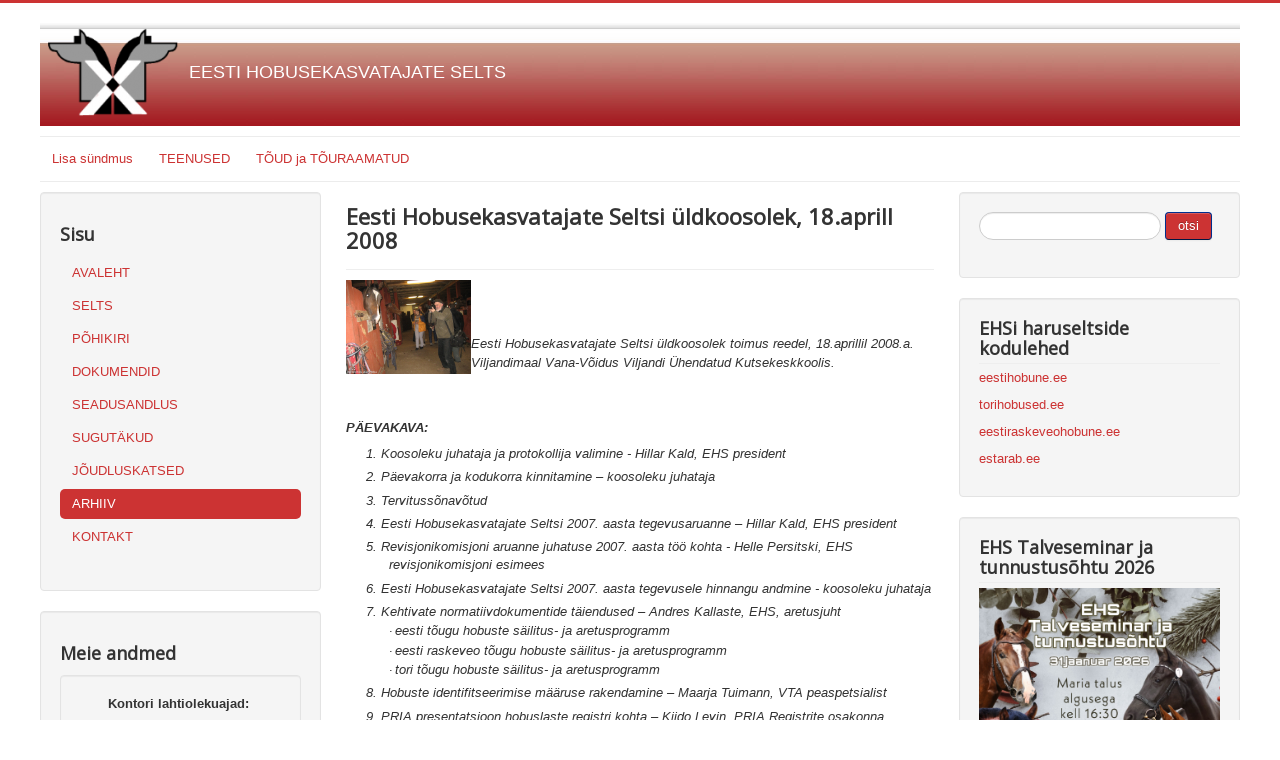

--- FILE ---
content_type: text/html; charset=utf-8
request_url: https://ehs.ee/arhiiv-mainmenu-35/25-koosolekud/257-eesti-hobusekasvatajate-seltsi-oosolek-18aprill-2008.html
body_size: 6916
content:
<!DOCTYPE html>
<html lang="et-ee" dir="ltr">
<head>
	<meta name="viewport" content="width=device-width, initial-scale=1.0" />
	<meta charset="utf-8" />
	<base href="https://ehs.ee/arhiiv-mainmenu-35/25-koosolekud/257-eesti-hobusekasvatajate-seltsi-oosolek-18aprill-2008.html" />
	<meta name="keywords" content="ehs" />
	<meta name="description" content="Ehs" />
	<meta name="generator" content="Joomla! - Open Source Content Management" />
	<title>Eesti Hobusekasvatajate Seltsi üldkoosolek, 18.aprill 2008</title>
	<link href="/templates/protostar/favicon.ico" rel="shortcut icon" type="image/vnd.microsoft.icon" />
	<link href="https://ehs.ee/component/search/?Itemid=35&amp;catid=25&amp;id=257&amp;format=opensearch" rel="search" title="Otsi EESTI HOBUSEKASVATAJATE SELTS" type="application/opensearchdescription+xml" />
	<link href="/media/plg_content_mavikthumbnails/magnific/magnific-popup.css" rel="stylesheet" />
	<link href="/media/plg_content_mavikthumbnails/css/mavikthumbnails.css" rel="stylesheet" />
	<link href="/templates/protostar/css/template.css?ef8ceb8555797d5e6d9768d7566fe6c5" rel="stylesheet" />
	<link href="https://fonts.googleapis.com/css?family=Open+Sans" rel="stylesheet" />
	<link href="/templates/protostar/css/user.css?ef8ceb8555797d5e6d9768d7566fe6c5" rel="stylesheet" />
	<link href="/components/com_jevents/assets/css/jevcustom.css?v=3.6.79" rel="stylesheet" />
	<link href="/components/com_jevents/views/default/assets/css/modstyle.css?v=3.6.79" rel="stylesheet" />
	<link href="/media/com_jevents/css/bootstrap.css" rel="stylesheet" />
	<link href="/media/com_jevents/css/bootstrap-responsive.css" rel="stylesheet" />
	<style>
a.thumbnail {display: inline-block; zoom: 1; *display: inline;}
	h1, h2, h3, h4, h5, h6, .site-title {
		font-family: 'Open Sans', sans-serif;
	}
	body.site {
		border-top: 3px solid #cc3333;
		background-color: #f4f6f7;
	}
	a {
		color: #cc3333;
	}
	.nav-list > .active > a,
	.nav-list > .active > a:hover,
	.dropdown-menu li > a:hover,
	.dropdown-menu .active > a,
	.dropdown-menu .active > a:hover,
	.nav-pills > .active > a,
	.nav-pills > .active > a:hover,
	.btn-primary {
		background: #cc3333;
	}div.mod_search98 input[type="search"]{ width:auto; }
	</style>
	<script src="/media/jui/js/jquery.min.js?ef8ceb8555797d5e6d9768d7566fe6c5"></script>
	<script src="/media/jui/js/jquery-noconflict.js?ef8ceb8555797d5e6d9768d7566fe6c5"></script>
	<script src="/media/jui/js/jquery-migrate.min.js?ef8ceb8555797d5e6d9768d7566fe6c5"></script>
	<script src="/media/plg_content_mavikthumbnails/magnific/jquery.magnific-popup.min.js"></script>
	<script src="/media/system/js/caption.js?ef8ceb8555797d5e6d9768d7566fe6c5"></script>
	<script src="/media/jui/js/bootstrap.min.js?ef8ceb8555797d5e6d9768d7566fe6c5"></script>
	<script src="/templates/protostar/js/template.js?ef8ceb8555797d5e6d9768d7566fe6c5"></script>
	<!--[if lt IE 9]><script src="/media/jui/js/html5.js?ef8ceb8555797d5e6d9768d7566fe6c5"></script><![endif]-->
	<!--[if lt IE 9]><script src="/media/system/js/html5fallback.js?ef8ceb8555797d5e6d9768d7566fe6c5"></script><![endif]-->
	<script src="/modules/mod_jevents_cal/tmpl/default/assets/js/calnav.js?v=3.6.79"></script>
	<script>

            jQuery(document).ready(
                function(){
                    jQuery('.magnific-popup-com_content_article_257').magnificPopup({
                        type:'image',
                        gallery: {
                            enabled:true,
                            preload: [1,2]
                        }
                    });
                }
            );
        jQuery(window).on('load',  function() {
				new JCaption('img.caption');
			});function setupSpecificNavigation()
{
setupMiniCalTouchInteractions(".mod_events_table,.jevcalendar ", true);
}function setupSpecificNavigation()
{
setupMiniCalTouchInteractions(".mod_events_table,.jevcalendar ", true);
}function setupSpecificNavigation()
{
setupMiniCalTouchInteractions(".mod_events_table,.jevcalendar ", true);
}function setupSpecificNavigation()
{
setupMiniCalTouchInteractions(".mod_events_table,.jevcalendar ", true);
}function fetchMoreLatestEvents(modid, direction)
{        
        jQuery.ajax({
                    type : 'POST',
                    dataType : 'json',
                    url : "https://ehs.ee/index.php?option=com_jevents&ttoption=com_jevents&typeaheadtask=gwejson&file=fetchlatestevents&path=module&folder=mod_jevents_latest&token=762124c7af41eb73e0a81fa3b2e193ea",
                    data : {'json':JSON.stringify({'modid':modid, 'direction':direction})},
                    contentType: "application/x-www-form-urlencoded; charset=utf-8",
                    scriptCharset: "utf-8"
            })                        
                .done(function( data ){                    
                    jQuery("#mod_events_latest_"+modid+"_data").replaceWith(data.html);
                    try {
                        document.getElementById("mod_events_latest_"+modid+"_data").parentNode.scrollIntoView({block: "start", behavior: "smooth"});
                    }
                    catch (e) {
                    }
                })
                .fail(function(x) {
        alert('fail '+x);
                });
}
            jQuery(document).ready(
                function(){
                    jQuery('.magnific-popup-mod_custom_content_6970d2dd396e6').magnificPopup({
                        type:'image',
                        gallery: {
                            enabled:true,
                            preload: [1,2]
                        }
                    });
                }
            );
        
            jQuery(document).ready(
                function(){
                    jQuery('.magnific-popup-mod_custom_content_6970d2dd3974d').magnificPopup({
                        type:'image',
                        gallery: {
                            enabled:true,
                            preload: [1,2]
                        }
                    });
                }
            );
        
            jQuery(document).ready(
                function(){
                    jQuery('.magnific-popup-mod_custom_content_6970d2dd397a6').magnificPopup({
                        type:'image',
                        gallery: {
                            enabled:true,
                            preload: [1,2]
                        }
                    });
                }
            );
        
            jQuery(document).ready(
                function(){
                    jQuery('.magnific-popup-mod_custom_content_6970d2dd39ad3').magnificPopup({
                        type:'image',
                        gallery: {
                            enabled:true,
                            preload: [1,2]
                        }
                    });
                }
            );
        
	</script>

</head>
<body class="site com_content view-article no-layout no-task itemid-35 fluid">
	<!-- Body -->
	<div class="body" id="top">
		<div class="container-fluid">
			<!-- Header -->
			<header class="header" role="banner">
				<div class="header-inner clearfix">
					<a class="brand pull-left" href="/">
						<img src="https://ehs.ee/images/remote/EHS.png" alt="EESTI HOBUSEKASVATAJATE SELTS" />													<div class="site-description">EESTI HOBUSEKASVATAJATE SELTS</div>											</a>
					<div class="header-search pull-right">
						
					</div>
				</div>
			</header>
							<nav class="navigation" role="navigation">
					<div class="navbar pull-left">
						<a class="btn btn-navbar collapsed" data-toggle="collapse" data-target=".nav-collapse">
							<span class="element-invisible">Näita/Peida menüüd</span>
							<span class="icon-bar"></span>
							<span class="icon-bar"></span>
							<span class="icon-bar"></span>
						</a>
					</div>
					<div class="nav-collapse">
						<ul class="nav menu nav nav-pills mod-list">
<li class="item-144 deeper parent"><a href="#" >Lisa sündmus</a><ul class="nav-child unstyled small"><li class="item-172"><a href="/lisa-sundmus/teade-varsa-sunnist.html" >Varsa sünd</a></li><li class="item-173"><a href="/lisa-sundmus/teade-takku-kastreerimisest.html" >Täku kastreerimine</a></li><li class="item-174"><a href="/lisa-sundmus/teade-hobuse-hukkumisest.html" >Hobuse hukkumine</a></li></ul></li><li class="item-29"><a href="/teenused-mainmenu-29.html" >TEENUSED</a></li><li class="item-43 deeper parent"><a href="/traamatud-mainmenu-43.html" >TÕUD ja TÕURAAMATUD</a><ul class="nav-child unstyled small"><li class="item-198"><a href="/traamatud-mainmenu-43/veterinaar-ja-toiduameti-tunnustusotsused.html" >Veterinaar- ja Toiduameti tunnustusotsused</a></li><li class="item-48 deeper parent"><a href="/traamatud-mainmenu-43/eesti-hobune-mainmenu-48.html" >Eesti hobune</a><ul class="nav-child unstyled small"><li class="item-232"><a href="/traamatud-mainmenu-43/eesti-hobune-mainmenu-48/haruseltsi-juhatus.html" >Haruseltsi juhatus</a></li><li class="item-165"><a href="/traamatud-mainmenu-43/eesti-hobune-mainmenu-48/tou-ajalugu.html" >Tõu ajalugu</a></li><li class="item-178"><a href="/traamatud-mainmenu-43/eesti-hobune-mainmenu-48/tou-iseloom-eesti.html" >Tõu iseloomustus</a></li><li class="item-176"><a href="/traamatud-mainmenu-43/eesti-hobune-mainmenu-48/eesti-tougu-varsad.html" >Sündinud varsad</a></li><li class="item-54"><a href="/traamatud-mainmenu-43/eesti-hobune-mainmenu-48/sap-eesti.html" >Säilitus-ja aretusprogramm</a></li><li class="item-51"><a href="/traamatud-mainmenu-43/eesti-hobune-mainmenu-48/sugutd-mainmenu-51.html" >Sugutäkud </a></li></ul></li><li class="item-49 deeper parent"><a href="/traamatud-mainmenu-43/tori-hobune-mainmenu-49.html" >Tori hobune</a><ul class="nav-child unstyled small"><li class="item-166"><a href="/traamatud-mainmenu-43/tori-hobune-mainmenu-49/tou-ajalugu.html" >Tõu ajalugu</a></li><li class="item-179"><a href="/traamatud-mainmenu-43/tori-hobune-mainmenu-49/tori-iseloom.html" >Tõu iseloomustus </a></li><li class="item-177"><a href="/traamatud-mainmenu-43/tori-hobune-mainmenu-49/sap-tori.html" >Säilitus-ja aretusprogramm</a></li><li class="item-167"><a href="/traamatud-mainmenu-43/tori-hobune-mainmenu-49/tori-varsad.html" >Sündinud varsad</a></li><li class="item-65"><a href="/traamatud-mainmenu-43/tori-hobune-mainmenu-49/sugutd-mainmenu-65.html" >Sugutäkud </a></li></ul></li><li class="item-50 deeper parent"><a href="/traamatud-mainmenu-43/eesti-raskeveo-hobune-mainmenu-50.html" >Eesti raskeveo hobune</a><ul class="nav-child unstyled small"><li class="item-180"><a href="/traamatud-mainmenu-43/eesti-raskeveo-hobune-mainmenu-50/eesti-raskeveo-ajalugu.html" >Tõu ajalugu</a></li><li class="item-181"><a href="/traamatud-mainmenu-43/eesti-raskeveo-hobune-mainmenu-50/tou-iseloom-eesti-raskeveo.html" >Tõu iseloomustus</a></li><li class="item-182"><a href="/traamatud-mainmenu-43/eesti-raskeveo-hobune-mainmenu-50/sap-eesti-raskeveo.html" >Säilitus-ja aretusprogramm</a></li><li class="item-183"><a href="/traamatud-mainmenu-43/eesti-raskeveo-hobune-mainmenu-50/eesti-raskeveo-tougu-varsad.html" >Sündinud varsad </a></li><li class="item-66"><a href="/traamatud-mainmenu-43/eesti-raskeveo-hobune-mainmenu-50/sugutd-mainmenu-66.html" >Sugutäkud </a></li></ul></li><li class="item-53 deeper parent"><a href="/traamatud-mainmenu-43/trakeeni-hobune-mainmenu-53.html" >Trakeen</a><ul class="nav-child unstyled small"><li class="item-184"><a href="/traamatud-mainmenu-43/trakeeni-hobune-mainmenu-53/trakeeni-ajalugu.html" >Tõu ajalugu</a></li><li class="item-185"><a href="/traamatud-mainmenu-43/trakeeni-hobune-mainmenu-53/tou-iseloom-trakeen.html" >Tõu iseloomustus</a></li><li class="item-186"><a href="/traamatud-mainmenu-43/trakeeni-hobune-mainmenu-53/sap-trakeen.html" >Aretusprogramm</a></li><li class="item-187"><a href="/traamatud-mainmenu-43/trakeeni-hobune-mainmenu-53/trakeeni-tougu-varsad.html" >Sündinud varsad</a></li><li class="item-72"><a href="/traamatud-mainmenu-43/trakeeni-hobune-mainmenu-53/sugutd-mainmenu-72.html" >Sugutäkud </a></li></ul></li><li class="item-70 deeper parent"><a href="/traamatud-mainmenu-43/araabia-mainmenu-70.html" >Araabia hobune</a><ul class="nav-child unstyled small"><li class="item-188"><a href="/traamatud-mainmenu-43/araabia-mainmenu-70/araabia-ajalugu.html" >Tõu ajalugu</a></li><li class="item-189"><a href="/traamatud-mainmenu-43/araabia-mainmenu-70/tou-iseloom-araabia.html" >Tõu iseloomustus</a></li><li class="item-190"><a href="/traamatud-mainmenu-43/araabia-mainmenu-70/sap-araabia.html" >Aretusprogramm</a></li><li class="item-191"><a href="/traamatud-mainmenu-43/araabia-mainmenu-70/araabia-tougu-varsad.html" >Sündinud varsad</a></li><li class="item-76"><a href="/traamatud-mainmenu-43/araabia-mainmenu-70/sugutd-mainmenu-76.html" >Sugutäkud </a></li></ul></li></ul></li></ul>

					</div>
				</nav>
						
			<div class="row-fluid">
									<!-- Begin Sidebar -->
					<div id="sidebar" class="span3">
						<div class="sidebar-nav">
									<div class="moduletable well">
							<h3>Sisu</h3>
						<ul class="nav menu nav nav-pills nav-stacked mod-list">
<li class="item-77 default"><a href="/" >AVALEHT</a></li><li class="item-26"><a href="/selts-mainmenu-26.html" >SELTS</a></li><li class="item-28"><a href="/pikiri-mainmenu-28.html" >PÕHIKIRI</a></li><li class="item-41"><a href="/dokumendid-mainmenu-41.html" >DOKUMENDID</a></li><li class="item-42"><a href="/seadusandlus-mainmenu-42.html" >SEADUSANDLUS</a></li><li class="item-40"><a href="/sugutud-mainmenu-40.html" >SUGUTÄKUD</a></li><li class="item-31"><a href="/joudluskatsed.html" >JÕUDLUSKATSED</a></li><li class="item-35 current active"><a href="/arhiiv-mainmenu-35.html" >ARHIIV</a></li><li class="item-3"><a href="/kontakt-mainmenu-3.html" >KONTAKT</a></li></ul>
		</div>
			<div class="moduletable well">
							<h3>Meie andmed</h3>
						

<div class="custom well"  >
	<p style="text-align: center;"><strong>Kontori lahtiolekuajad:&nbsp;</strong></p>
<p style="text-align: center;"><strong>T-N 8:30-15.00&nbsp;</strong><br />Muudel aegadel kokkuleppel</p>
<p style="text-align: center;" align="center">Pärnu mnt. 13<br /> 86801 Tori, Pärnumaa<br /> <span id="cloak4d7638d1a4ad6bde8e8d9b2aaf9b042f">See e-posti aadress on spämmirobotite eest kaitstud. Selle nägemiseks peab su veebilehitsejas olema JavaSkript sisse lülitatud.</span><script type='text/javascript'>
				document.getElementById('cloak4d7638d1a4ad6bde8e8d9b2aaf9b042f').innerHTML = '';
				var prefix = '&#109;a' + 'i&#108;' + '&#116;o';
				var path = 'hr' + 'ef' + '=';
				var addy4d7638d1a4ad6bde8e8d9b2aaf9b042f = '&#101;hs' + '&#64;';
				addy4d7638d1a4ad6bde8e8d9b2aaf9b042f = addy4d7638d1a4ad6bde8e8d9b2aaf9b042f + '&#101;hs' + '&#46;' + '&#101;&#101;';
				var addy_text4d7638d1a4ad6bde8e8d9b2aaf9b042f = '&#101;hs' + '&#64;' + '&#101;hs' + '&#46;' + '&#101;&#101;';document.getElementById('cloak4d7638d1a4ad6bde8e8d9b2aaf9b042f').innerHTML += '<a ' + path + '\'' + prefix + ':' + addy4d7638d1a4ad6bde8e8d9b2aaf9b042f + '\'>'+addy_text4d7638d1a4ad6bde8e8d9b2aaf9b042f+'<\/a>';
		</script><br /> <br /> tel+372 446 6995<br /><br /></p>
<p align="center">SEB<br /> a/a 10902001013003</p>
<p align="center">reg. nr. 80083431</p></div>
		</div>
	
						</div>
					</div>
					<!-- End Sidebar -->
								<main id="content" role="main" class="span6">
					<!-- Begin Content -->
					
					<div id="system-message-container">
	</div>

					<div class="item-page" itemscope itemtype="https://schema.org/Article">
	<meta itemprop="inLanguage" content="et-EE" />
	
		
			<div class="page-header">
		<h2 itemprop="headline">
			Eesti Hobusekasvatajate Seltsi üldkoosolek, 18.aprill 2008		</h2>
							</div>
					
		
	
	
		
								<div itemprop="articleBody">
		<div align="left"><em><font size="2"><img height="94" alt="2008 Viljandimaal" width="125" align="left" src="/images/stories/hobused ja yritused Eestis/080418 IMG_0774 Nuiamae Tallid, Viljandi 17.04.08.jpg" class="" /><br /><br /><br />Eesti Hobusekasvatajate Seltsi &uuml;ldkoosolek </font></em><em><span style="FONT-SIZE: 11pt"><font size="2">toimus reedel, 18.aprillil 2008.a. Viljandimaal Vana-V&otilde;idus </font></span></em><em><span style="FONT-SIZE: 11pt"><font size="2">Viljandi &Uuml;hendatud Kutsekeskkoolis. </font></span></em></div> <div style="MARGIN: 6pt 0cm; TEXT-INDENT: 18pt"><span style="FONT-SIZE: 11pt"><em><font size="2"><br /></font></em></span><span style="FONT-SIZE: 11pt"><em><font size="2"><br /><strong>P&Auml;EVAKAVA:</strong><br /></font></em></span></div>
<div></div>
<div style="MARGIN: 4pt 0cm 0pt 32.3pt; TEXT-INDENT: -17.85pt"><em><span style="FONT-SIZE: 10pt">1.<span style="FONT: 7pt 'Times New Roman'"><font face="Arial" size="2"> </font></span></span><span><font size="2">Koosoleku juhataja ja protokollija valimine - Hillar Kald, EHS president</font></span></em></div>
<div style="MARGIN: 4pt 0cm 0pt 32.3pt; TEXT-INDENT: -17.85pt"><em><span style="FONT-SIZE: 10pt">2.<span style="FONT: 7pt 'Times New Roman'"><font face="Arial" size="2"> </font></span></span><span><font size="2">P&auml;evakorra ja kodukorra kinnitamine &ndash; koosoleku juhataja</font></span></em></div>
<div style="MARGIN: 4pt 0cm 0pt 32.2pt; TEXT-INDENT: -17.85pt"><em><span style="FONT-SIZE: 10pt">3.<span style="FONT: 7pt 'Times New Roman'"><font face="Arial" size="2"> </font></span></span><span style="FONT-SIZE: 10pt">Tervituss&otilde;nav&otilde;tud</span></em></div>
<div style="MARGIN: 4pt 0cm 0pt 32.2pt; TEXT-INDENT: -17.85pt"><em><span style="FONT-SIZE: 10pt">4.<span style="FONT: 7pt 'Times New Roman'"><font face="Arial" size="2"> </font></span></span><span><font size="2">Eesti Hobusekasvatajate Seltsi 2007. aasta tegevusaruanne &ndash; Hillar Kald, EHS president</font></span></em></div>
<div style="MARGIN: 4pt 0cm 0pt 32.2pt; TEXT-INDENT: -17.85pt"><em><span style="FONT-SIZE: 10pt">5.<span style="FONT: 7pt 'Times New Roman'"><font face="Arial" size="2"> </font></span></span><span><font size="2">Revisjonikomisjoni aruanne juhatuse 2007. aasta t&ouml;&ouml; kohta - Helle Persitski, EHS revisjonikomisjoni esimees </font></span></em></div>
<div style="MARGIN: 4pt 0cm 0pt 32.2pt; TEXT-INDENT: -17.85pt"><em><span style="FONT-SIZE: 10pt">6.<span style="FONT: 7pt 'Times New Roman'"><font face="Arial" size="2"> </font></span></span><span><font size="2">Eesti Hobusekasvatajate Seltsi 2007. aasta tegevusele hinnangu andmine - koosoleku juhataja</font></span></em></div>
<div style="MARGIN: 4pt 0cm 0pt 32.2pt; TEXT-INDENT: -17.85pt"><em><span style="FONT-SIZE: 10pt">7.<span style="FONT: 7pt 'Times New Roman'"><font face="Arial" size="2"> </font></span></span><span><font size="2">Kehtivate normatiivdokumentide t&auml;iendused &ndash; Andres Kallaste, EHS, aretusjuht</font></span></em></div>
<div style="MARGIN: 1pt 0cm 0pt 50.2pt; TEXT-INDENT: -18pt"><span><em><font size="2">&middot;<font face="Arial"><span style="FONT: 7pt 'Times New Roman'"> </span>eesti t&otilde;ugu hobuste s&auml;ilitus- ja aretusprogramm</font></font></em></span></div>
<div style="MARGIN: 1pt 0cm 0pt 50.2pt; TEXT-INDENT: -18pt"><span><em><font size="2">&middot;<font face="Arial"><span style="FONT: 7pt 'Times New Roman'"> </span>eesti raskeveo t&otilde;ugu hobuste s&auml;ilitus- ja aretusprogramm</font></font></em></span></div>
<div style="MARGIN: 1pt 0cm 0pt 50.2pt; TEXT-INDENT: -18pt"><span><em><font size="2">&middot;<font face="Arial"><span style="FONT: 7pt 'Times New Roman'"> </span>tori t&otilde;ugu hobuste s&auml;ilitus- ja aretusprogramm</font></font></em></span></div>
<div style="MARGIN: 4pt 0cm 0pt 32.2pt; TEXT-INDENT: -17.85pt"><em><span style="FONT-SIZE: 10pt">8.<span style="FONT: 7pt 'Times New Roman'"><font face="Arial" size="2"> </font></span></span><span><font size="2">Hobuste identifitseerimise m&auml;&auml;ruse rakendamine &ndash; Maarja Tuimann, VTA peaspetsialist</font></span></em></div>
<div style="MARGIN: 4pt 0cm 0pt 32.2pt; TEXT-INDENT: -17.85pt"><em><span style="FONT-SIZE: 10pt">9.<span style="FONT: 7pt 'Times New Roman'"><font face="Arial" size="2"> </font></span></span><span><font size="2">PRIA presentatsioon hobuslaste registri kohta &ndash; Kiido Levin, PRIA Registrite osakonna b&uuml;roojuhataja</font></span></em></div>
<div style="MARGIN: 4pt 0cm 0pt 32.2pt; TEXT-INDENT: -17.85pt"><em><span style="FONT-SIZE: 10pt">10.<span style="FONT: 7pt 'Times New Roman'"><font face="Arial" size="2"> </font></span></span><span><font size="2">2008 aasta t&ouml;&ouml;plaan &ndash; Krista Sepp, EHS tegevdirektor</font></span></em></div>
<div style="MARGIN: 4pt 0cm 0pt 32.2pt; TEXT-INDENT: -17.85pt"><em><span style="FONT-SIZE: 10pt">11.<span style="FONT: 7pt 'Times New Roman'"><font face="Arial" size="2"> </font></span></span><span style="FONT-SIZE: 10pt">S&otilde;nav&otilde;tud ja teadaanded</span></em></div>	</div>

	
							</div>

					<div class="clearfix"></div>
					
					<!-- End Content -->
				</main>
									<div id="aside" class="span3">
						<!-- Begin Right Sidebar -->
						<div class="well "><div class="search mod_search98">
	<form action="/arhiiv-mainmenu-35.html" method="post" class="form-inline" role="search">
		<label for="mod-search-searchword98" class="element-invisible"> </label> <input name="searchword" id="mod-search-searchword98" maxlength="200"  class="inputbox search-query input-medium" type="search" size="18" placeholder=" " /> <button class="button btn btn-primary" onclick="this.form.searchword.focus();">otsi</button>		<input type="hidden" name="task" value="search" />
		<input type="hidden" name="option" value="com_search" />
		<input type="hidden" name="Itemid" value="35" />
	</form>
</div>
</div><div class="well "><h3 class="page-header">EHSi haruseltside kodulehed</h3>

<div class="custom"  >
	<p><a href="http://eestihobune.ee">eestihobune.ee</a></p>
<p><a href="http://torihobused.ee">torihobused.ee</a></p>
<p><a href="http://eestiraskeveohobune.ee">eestiraskeveohobune.ee</a></p>
<p><a href="http://estarab.ee">estarab.ee</a></p></div>
</div><div class="well "><h3 class="page-header">EHS Talveseminar ja tunnustusõhtu 2026</h3>

<div class="custom"  >
	<p><a href="/component/jevents/icalrepeat.detail/2026/01/31/782/-/ehs-talveseminar-ja-tunnustusohtu.html?Itemid=77"><img src="/images/talveseminar_2026.jpeg" alt="talveseminar 2026" /></a></p></div>
</div><div class="well "><h3 class="page-header">Ürituste kalender</h3><div style="margin:0px;padding:0px;border-width:0px;"><span id='testspan113' style='display:none'></span>

<table style="width:100%;" cellpadding="0" cellspacing="0" align="center" class="mod_events_monthyear" >
<tr >
<td><div class="mod_events_link" onmousedown="callNavigation('https://ehs.ee/index.php?option=com_jevents&amp;task=modcal.ajax&amp;day=1&amp;month=01&amp;year=2025&amp;modid=113&amp;tmpl=component');" ontouchstart="callNavigation('https://ehs.ee/index.php?option=com_jevents&amp;task=modcal.ajax&amp;day=1&amp;month=01&amp;year=2025&amp;modid=113&amp;tmpl=component');">&laquo;</div>
</td><td><div class="mod_events_link" onmousedown="callNavigation('https://ehs.ee/index.php?option=com_jevents&amp;task=modcal.ajax&amp;day=1&amp;month=12&amp;year=2025&amp;modid=113&amp;tmpl=component');" ontouchstart="callNavigation('https://ehs.ee/index.php?option=com_jevents&amp;task=modcal.ajax&amp;day=1&amp;month=12&amp;year=2025&amp;modid=113&amp;tmpl=component');">&lt;</div>
</td><td align="center"><a href="/component/jevents/month.calendar/2026/01/21/-.html?Itemid=77" class = "mod_events_link" title = "Mine kalendris - käesolev kuu">Jaanuar</a> <a href="/component/jevents/year.listevents/2026/01/21/-.html?Itemid=77" class = "mod_events_link" title = "Mine kalendris - käesolev aasta">2026</a> </td><td><div class="mod_events_link" onmousedown="callNavigation('https://ehs.ee/index.php?option=com_jevents&amp;task=modcal.ajax&amp;day=1&amp;month=02&amp;year=2026&amp;modid=113&amp;tmpl=component');" ontouchstart="callNavigation('https://ehs.ee/index.php?option=com_jevents&amp;task=modcal.ajax&amp;day=1&amp;month=02&amp;year=2026&amp;modid=113&amp;tmpl=component');">&gt;</div>
</td><td><div class="mod_events_link" onmousedown="callNavigation('https://ehs.ee/index.php?option=com_jevents&amp;task=modcal.ajax&amp;day=1&amp;month=01&amp;year=2027&amp;modid=113&amp;tmpl=component');" ontouchstart="callNavigation('https://ehs.ee/index.php?option=com_jevents&amp;task=modcal.ajax&amp;day=1&amp;month=01&amp;year=2027&amp;modid=113&amp;tmpl=component');">&raquo;</div>
</td></tr>
</table>
<table style="width:100%;height:;" align="center" class="mod_events_table" cellspacing="0" cellpadding="2" >
<tr class="mod_events_dayname">
<td class="mod_events_td_dayname">E</td>
<td class="mod_events_td_dayname">T</td>
<td class="mod_events_td_dayname">K</td>
<td class="mod_events_td_dayname">N</td>
<td class="mod_events_td_dayname">R</td>
<td class="mod_events_td_dayname"><span class="saturday">L</span></td>
<td class="mod_events_td_dayname"><span class="sunday">P</span></td>
</tr>
<tr>
<td class="mod_events_td_dayoutofmonth">29</td>
<td class="mod_events_td_dayoutofmonth">30</td>
<td class="mod_events_td_dayoutofmonth">31</td>
<td class='mod_events_td_daynoevents'>
<a href="/component/jevents/day.listevents/2026/01/01/-.html?Itemid=77" class = "mod_events_daylink" title = "Mine kalendris - käesolev päev">1</a></td>
<td class='mod_events_td_daynoevents'>
<a href="/component/jevents/day.listevents/2026/01/02/-.html?Itemid=77" class = "mod_events_daylink" title = "Mine kalendris - käesolev päev">2</a></td>
<td class='mod_events_td_daynoevents'>
<a href="/component/jevents/day.listevents/2026/01/03/-.html?Itemid=77" class = "mod_events_daylink" title = "Mine kalendris - käesolev päev">3</a></td>
<td class='mod_events_td_daynoevents'>
<a href="/component/jevents/day.listevents/2026/01/04/-.html?Itemid=77" class = "mod_events_daylink" title = "Mine kalendris - käesolev päev">4</a></td>
</tr>
<tr>
<td class='mod_events_td_daynoevents'>
<a href="/component/jevents/day.listevents/2026/01/05/-.html?Itemid=77" class = "mod_events_daylink" title = "Mine kalendris - käesolev päev">5</a></td>
<td class='mod_events_td_daynoevents'>
<a href="/component/jevents/day.listevents/2026/01/06/-.html?Itemid=77" class = "mod_events_daylink" title = "Mine kalendris - käesolev päev">6</a></td>
<td class='mod_events_td_daynoevents'>
<a href="/component/jevents/day.listevents/2026/01/07/-.html?Itemid=77" class = "mod_events_daylink" title = "Mine kalendris - käesolev päev">7</a></td>
<td class='mod_events_td_daynoevents'>
<a href="/component/jevents/day.listevents/2026/01/08/-.html?Itemid=77" class = "mod_events_daylink" title = "Mine kalendris - käesolev päev">8</a></td>
<td class='mod_events_td_daynoevents'>
<a href="/component/jevents/day.listevents/2026/01/09/-.html?Itemid=77" class = "mod_events_daylink" title = "Mine kalendris - käesolev päev">9</a></td>
<td class='mod_events_td_daynoevents'>
<a href="/component/jevents/day.listevents/2026/01/10/-.html?Itemid=77" class = "mod_events_daylink" title = "Mine kalendris - käesolev päev">10</a></td>
<td class='mod_events_td_daynoevents'>
<a href="/component/jevents/day.listevents/2026/01/11/-.html?Itemid=77" class = "mod_events_daylink" title = "Mine kalendris - käesolev päev">11</a></td>
</tr>
<tr>
<td class='mod_events_td_daynoevents'>
<a href="/component/jevents/day.listevents/2026/01/12/-.html?Itemid=77" class = "mod_events_daylink" title = "Mine kalendris - käesolev päev">12</a></td>
<td class='mod_events_td_daynoevents'>
<a href="/component/jevents/day.listevents/2026/01/13/-.html?Itemid=77" class = "mod_events_daylink" title = "Mine kalendris - käesolev päev">13</a></td>
<td class='mod_events_td_daynoevents'>
<a href="/component/jevents/day.listevents/2026/01/14/-.html?Itemid=77" class = "mod_events_daylink" title = "Mine kalendris - käesolev päev">14</a></td>
<td class='mod_events_td_daynoevents'>
<a href="/component/jevents/day.listevents/2026/01/15/-.html?Itemid=77" class = "mod_events_daylink" title = "Mine kalendris - käesolev päev">15</a></td>
<td class='mod_events_td_daynoevents'>
<a href="/component/jevents/day.listevents/2026/01/16/-.html?Itemid=77" class = "mod_events_daylink" title = "Mine kalendris - käesolev päev">16</a></td>
<td class='mod_events_td_daynoevents'>
<a href="/component/jevents/day.listevents/2026/01/17/-.html?Itemid=77" class = "mod_events_daylink" title = "Mine kalendris - käesolev päev">17</a></td>
<td class='mod_events_td_daynoevents'>
<a href="/component/jevents/day.listevents/2026/01/18/-.html?Itemid=77" class = "mod_events_daylink" title = "Mine kalendris - käesolev päev">18</a></td>
</tr>
<tr>
<td class='mod_events_td_daynoevents'>
<a href="/component/jevents/day.listevents/2026/01/19/-.html?Itemid=77" class = "mod_events_daylink" title = "Mine kalendris - käesolev päev">19</a></td>
<td class='mod_events_td_daynoevents'>
<a href="/component/jevents/day.listevents/2026/01/20/-.html?Itemid=77" class = "mod_events_daylink" title = "Mine kalendris - käesolev päev">20</a></td>
<td class='mod_events_td_todaynoevents'>
<a href="/component/jevents/day.listevents/2026/01/21/-.html?Itemid=77" class = "mod_events_daylink" title = "Mine kalendris - käesolev päev">21</a></td>
<td class='mod_events_td_daynoevents'>
<a href="/component/jevents/day.listevents/2026/01/22/-.html?Itemid=77" class = "mod_events_daylink" title = "Mine kalendris - käesolev päev">22</a></td>
<td class='mod_events_td_daynoevents'>
<a href="/component/jevents/day.listevents/2026/01/23/-.html?Itemid=77" class = "mod_events_daylink" title = "Mine kalendris - käesolev päev">23</a></td>
<td class='mod_events_td_daynoevents'>
<a href="/component/jevents/day.listevents/2026/01/24/-.html?Itemid=77" class = "mod_events_daylink" title = "Mine kalendris - käesolev päev">24</a></td>
<td class='mod_events_td_daynoevents'>
<a href="/component/jevents/day.listevents/2026/01/25/-.html?Itemid=77" class = "mod_events_daylink" title = "Mine kalendris - käesolev päev">25</a></td>
</tr>
<tr>
<td class='mod_events_td_daynoevents'>
<a href="/component/jevents/day.listevents/2026/01/26/-.html?Itemid=77" class = "mod_events_daylink" title = "Mine kalendris - käesolev päev">26</a></td>
<td class='mod_events_td_daynoevents'>
<a href="/component/jevents/day.listevents/2026/01/27/-.html?Itemid=77" class = "mod_events_daylink" title = "Mine kalendris - käesolev päev">27</a></td>
<td class='mod_events_td_daynoevents'>
<a href="/component/jevents/day.listevents/2026/01/28/-.html?Itemid=77" class = "mod_events_daylink" title = "Mine kalendris - käesolev päev">28</a></td>
<td class='mod_events_td_daynoevents'>
<a href="/component/jevents/day.listevents/2026/01/29/-.html?Itemid=77" class = "mod_events_daylink" title = "Mine kalendris - käesolev päev">29</a></td>
<td class='mod_events_td_daynoevents'>
<a href="/component/jevents/day.listevents/2026/01/30/-.html?Itemid=77" class = "mod_events_daylink" title = "Mine kalendris - käesolev päev">30</a></td>
<td class='mod_events_td_daywithevents'>
<a href="/component/jevents/day.listevents/2026/01/31/-.html?Itemid=77" class = "mod_events_daylink" title = "Mine kalendris - käesolev päev">31</a></td>
<td class="mod_events_td_dayoutofmonth">1</td>
</tr>
</table>
<script style='text/javascript'>xyz=1;linkprevious = 'https://ehs.ee/index.php?option=com_jevents&amp;task=modcal.ajax&amp;day=1&amp;month=12&amp;year=2025&amp;modid=113&amp;tmpl=component';
linknext = 'https://ehs.ee/index.php?option=com_jevents&amp;task=modcal.ajax&amp;day=1&amp;month=2&amp;year=2026&amp;modid=113&amp;tmpl=component';
zyx=1;</script></div></div><div class="well "><h3 class="page-header">Järgmised sündmused</h3><table class="mod_events_latest_table jevbootstrap" width="100%" border="0" cellspacing="0" cellpadding="0" align="center"><tr class="jevrow0"><td class="mod_events_latest_first"><span class="mod_events_latest_date">L Jan 31 @16:30</span> - <span class="mod_events_latest_date"></span><br />
<span class="mod_events_latest_content"><a href="/component/jevents/icalrepeat.detail/2026/01/31/782/-/ehs-talveseminar-ja-tunnustusohtu.html?Itemid=77"  target="_top" >EHS Talveseminar ja tunnustusõhtu</a></span></td></tr>
</table>
</div><div class="well "><h3 class="page-header">OTSING TÕURAAMATUST</h3>

<div class="custom"  >
	<p align="center"><a href="http://ariel.pria.ee/hobu/" target="_blank" rel="noopener noreferrer"><span style="font-size: small;">PRIA HOBUSLASTE REGISTER</span></a></p></div>
</div><div class="well "><h3 class="page-header">DIGI-TÕURAAMATUD</h3>

<div class="custom"  >
	<p align="left">- <a href="/images/stories/Digitaalsed t6uraamatud/EH Raamat 3 valmis.pdf" target="_blank" rel="noopener noreferrer">EESTI HOBUNE</a><br /> - <a href="/digi-touraamatud-tori-hobune.html">TORI HOBUNE</a></p></div>
</div><div class="well "><h3 class="page-header">EHS KARIKASARI 2025</h3>

<div class="custom"  >
	<p style="text-align: center;"><img src="/images/EHS_PNG_logo.PNG" alt="EHS PNG logo" width="50" height="47" /></p>
<p><a href="/images/EHS_TS_karikasari_2025_takistussõidu_edetabel_FINAAL.ods">📝 EHS TAKISTUSSÕIDU EDETABEL 2025<br /></a></p>
<p><a href="/images/EHS_KS_karikasari_2025_koolisõidu_edetabel_FINAL.ods">📝 EHS KOOLISÕIDU EDETABEL 2025</a></p>
<p><strong>EHS Takistussõidu Karikasari: &nbsp;</strong></p>
<p>FINAAL 2.august Tori Hobusekasvanduses&nbsp;</p>
<p><strong>EHS Koolisõidu Karikasari: &nbsp;</strong></p>
<p>FINAAL 13.september Säreveres</p>
<p>&nbsp;</p>
<p>JUHENDID:&nbsp;</p>
<p><a href="/images/Takistussõidu_juhend_EHS_2025.pdf">✅EHS Takistussõidu Karikasari 2025</a></p>
<p><a href="/images/Koolisõidu_juhend_EHS_2025.pdf">✅ EHS Koolisõidu Karikasari 2025</a></p>
<p>Lisainfo:&nbsp;</p>
<p>Sibelle Teeääre&nbsp;<br />sibelle.teeaare@ehs.ee<br />+372 5670 7271</p></div>
</div><div class="well "><h3 class="page-header">ETLL</h3>

<div class="custom"  >
	<p style="text-align: center;"><a href="/images/stories/Logod/111003 ETLL FABA.jpg" class="thumbnail zoomin magnific-popup-mod_custom_content_6970d2dd397a6" style="; ; border: 0px solid;" title=""><img src="/images/thumbnails/images/stories/Logod/111003 ETLL FABA-fill-68x100.jpg" alt="" style="width: 68px; height: 100px;" class="" /></a></p>
<p style="text-align: center;"><a href="http://touloom.etll.ee/" target="_blank" rel="noopener noreferrer">Tõuloomakasvatus</a></p></div>
</div>
						<!-- End Right Sidebar -->
					</div>
							</div>
		</div>
	</div>
	<!-- Footer -->
	<footer class="footer" role="contentinfo">
		<div class="container-fluid">
			<hr />
			
			<p class="pull-right">
				<a href="#top" id="back-top">
					Tagasi üles				</a>
			</p>
			<p>
				&copy; 2026 EESTI HOBUSEKASVATAJATE SELTS			</p>
		</div>
	</footer>
	
</body>
</html>


--- FILE ---
content_type: text/css
request_url: https://ehs.ee/templates/protostar/css/user.css?ef8ceb8555797d5e6d9768d7566fe6c5
body_size: -16
content:
.header{background:url(/images/center.jpg);}
.site-description{font-size:1.4em;display:inline-flex;color:#FFF;}
.bfQuickMode .bfNextButton, .bfQuickMode .bfSubmitButton, .bfQuickMode .bfCancelButton {
    background: #ff0101;
    padding: 12px;
    border-collapse: collapse;
    border-radius: 6px;
    color: #fff;
}